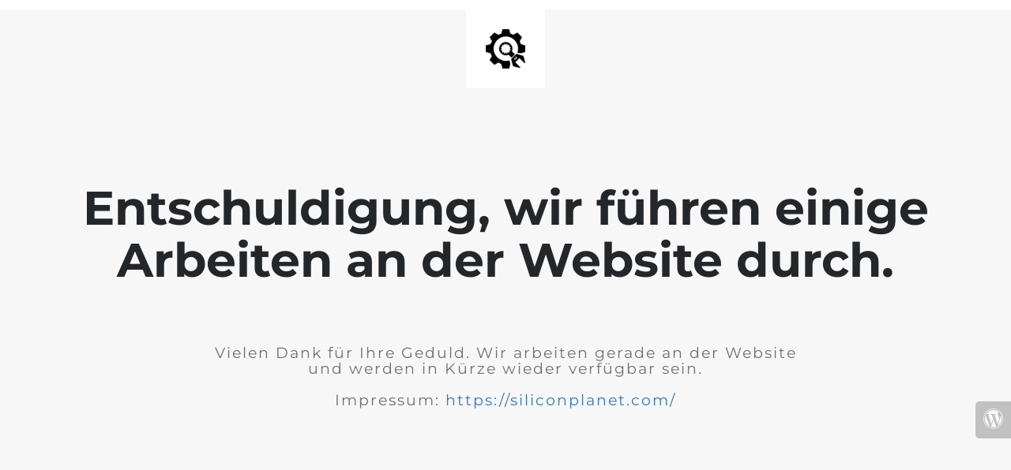

--- FILE ---
content_type: text/html; charset=UTF-8
request_url: https://siliconserver.net/2013/12/24/entry-with-post-format-video/
body_size: 875
content:
<!doctype html>
<html lang="en">
  <head>
    <meta charset="utf-8">
    <meta http-equiv="X-UA-Compatible" content="IE=edge">
    <meta name="viewport" content="width=device-width, initial-scale=1">
    <title>siliconserver hosting is under construction</title>
    <meta name="description" content="Eine weitere WordPress-Website" />
    <meta name="generator" content="Kostenloses Wartungsmodus-Plugin für WordPress">
    <link rel="stylesheet" href="https://fonts.bunny.net/css?family=Montserrat:400,700">    <link rel="stylesheet" href="https://siliconserver.net/wp-content/plugins/under-construction-page/themes/css/bootstrap.min.css?v=4.03" type="text/css">
<link rel="stylesheet" href="https://siliconserver.net/wp-content/plugins/under-construction-page/themes/css/common.css?v=4.03" type="text/css">
<link rel="stylesheet" href="https://siliconserver.net/wp-content/plugins/under-construction-page/themes/plain_text/style.css?v=4.03" type="text/css">
<link rel="stylesheet" href="https://siliconserver.net/wp-content/plugins/under-construction-page/themes/css/font-awesome.min.css?v=4.03" type="text/css">
<link rel="icon" href="https://siliconserver.net/wp-content/plugins/under-construction-page/themes/images/favicon.png" />
  </head>

  <body>
    <header>
      <span id="logo-wrap">
        <img src="https://siliconserver.net/wp-content/plugins/under-construction-page/themes/plain_text/ucp-cog.png" alt="Site is Under Construction" title="Site is Under Construction" id="logo">
      </span>
    </header>

    <div class="container">

      <div class="row">
        <div class="col-xs-12 col-md-12 col-lg-12">
          <h1>Entschuldigung, wir führen einige Arbeiten an der Website durch.</h1>
        </div>
      </div>

      <div class="row">
        <div class="col-xs-12 col-md-8 col-md-offset-2 col-lg-offset-2 col-lg-8">
          <p class="content">Vielen Dank für Ihre Geduld. Wir arbeiten gerade an der Website und werden in Kürze wieder verfügbar sein.<br />
<br />
Impressum: <a href="https://siliconplanet.com/">https://siliconplanet.com/</a></p>
        </div>
      </div>

      <div class="row" id="social">
        <div class="col-xs-12 col-md-12 col-lg-12">
          
        </div>
      </div>

    </div>
    <div id="login-button" class="loggedout"><a href="https://siliconserver.net/wp-login.php"><i class="fa fa-wordpress fa-2x" aria-hidden="true"></i></a></div>
  </body>
</html>
